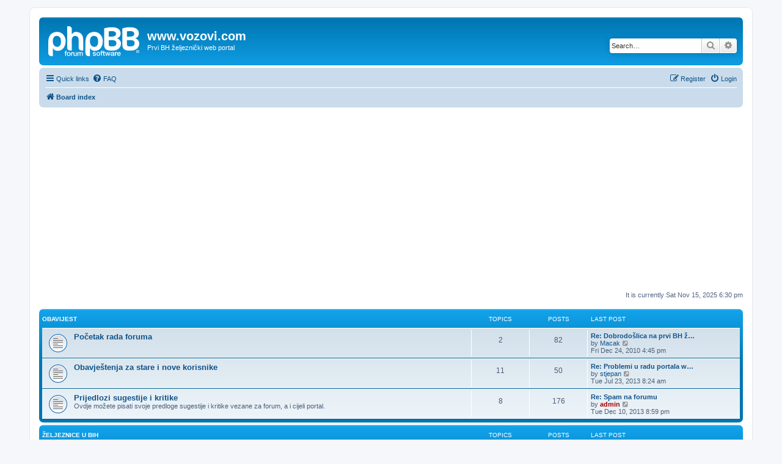

--- FILE ---
content_type: text/html; charset=UTF-8
request_url: http://forum.vozovi.com/index.php?sid=29d503cd51e5f9b8ac1dd5761a023729
body_size: 9359
content:
<!DOCTYPE html>
<html dir="ltr" lang="en-gb">
<head>
<meta charset="utf-8" />
<meta http-equiv="X-UA-Compatible" content="IE=edge">
<meta name="viewport" content="width=device-width, initial-scale=1" />

        <!-- App Indexing for Google Search -->
        <link href="android-app://com.quoord.tapatalkpro.activity/tapatalk/forum.vozovi.com/?ttfid=2353686&location=index&channel=google-indexing" rel="alternate" />
        <link href="ios-app://307880732/tapatalk/forum.vozovi.com/?ttfid=2353686&location=index&channel=google-indexing" rel="alternate" />
        
        <link href="./mobiquo/smartbanner/manifest.json" rel="manifest">
        
        <meta name="apple-itunes-app" content="app-id=307880732, affiliate-data=at=10lR7C, app-argument=tapatalk://forum.vozovi.com/?ttfid=2353686&location=index" />
        
<title>www.vozovi.com - Index page</title>


	<link rel="canonical" href="http://forum.vozovi.com/">

<!--
	phpBB style name: prosilver
	Based on style:   prosilver (this is the default phpBB3 style)
	Original author:  Tom Beddard ( http://www.subBlue.com/ )
	Modified by:
-->

<link href="./assets/css/font-awesome.min.css?assets_version=16" rel="stylesheet">
<link href="./styles/prosilver/theme/stylesheet.css?assets_version=16" rel="stylesheet">
<link href="./styles/prosilver/theme/en/stylesheet.css?assets_version=16" rel="stylesheet">




<!--[if lte IE 9]>
	<link href="./styles/prosilver/theme/tweaks.css?assets_version=16" rel="stylesheet">
<![endif]-->


<link href="./ext/phpbb/ads/styles/all/theme/phpbbads.css?assets_version=16" rel="stylesheet" media="screen">




</head>
<body id="phpbb" class="nojs notouch section-index ltr ">


<div id="wrap" class="wrap">
	<a id="top" class="top-anchor" accesskey="t"></a>
	<div id="page-header">
		<div class="headerbar" role="banner">
					<div class="inner">

			<div id="site-description" class="site-description">
		<a id="logo" class="logo" href="./index.php?sid=d66f686ee0b4b2295684cec2d3eb59e9" title="Board index">
					<span class="site_logo"></span>
				</a>
				<h1>www.vozovi.com</h1>
				<p>Prvi BH željeznički web portal</p>
				<p class="skiplink"><a href="#start_here">Skip to content</a></p>
			</div>

									<div id="search-box" class="search-box search-header" role="search">
				<form action="./search.php?sid=d66f686ee0b4b2295684cec2d3eb59e9" method="get" id="search">
				<fieldset>
					<input name="keywords" id="keywords" type="search" maxlength="128" title="Search for keywords" class="inputbox search tiny" size="20" value="" placeholder="Search…" />
					<button class="button button-search" type="submit" title="Search">
						<i class="icon fa-search fa-fw" aria-hidden="true"></i><span class="sr-only">Search</span>
					</button>
					<a href="./search.php?sid=d66f686ee0b4b2295684cec2d3eb59e9" class="button button-search-end" title="Advanced search">
						<i class="icon fa-cog fa-fw" aria-hidden="true"></i><span class="sr-only">Advanced search</span>
					</a>
					<input type="hidden" name="sid" value="d66f686ee0b4b2295684cec2d3eb59e9" />

				</fieldset>
				</form>
			</div>
						
			</div>
					</div>
				<div class="navbar" role="navigation">
	<div class="inner">

	<ul id="nav-main" class="nav-main linklist" role="menubar">

		<li id="quick-links" class="quick-links dropdown-container responsive-menu" data-skip-responsive="true">
			<a href="#" class="dropdown-trigger">
				<i class="icon fa-bars fa-fw" aria-hidden="true"></i><span>Quick links</span>
			</a>
			<div class="dropdown">
				<div class="pointer"><div class="pointer-inner"></div></div>
				<ul class="dropdown-contents" role="menu">
					
											<li class="separator"></li>
																									<li>
								<a href="./search.php?search_id=unanswered&amp;sid=d66f686ee0b4b2295684cec2d3eb59e9" role="menuitem">
									<i class="icon fa-file-o fa-fw icon-gray" aria-hidden="true"></i><span>Unanswered topics</span>
								</a>
							</li>
							<li>
								<a href="./search.php?search_id=active_topics&amp;sid=d66f686ee0b4b2295684cec2d3eb59e9" role="menuitem">
									<i class="icon fa-file-o fa-fw icon-blue" aria-hidden="true"></i><span>Active topics</span>
								</a>
							</li>
							<li class="separator"></li>
							<li>
								<a href="./search.php?sid=d66f686ee0b4b2295684cec2d3eb59e9" role="menuitem">
									<i class="icon fa-search fa-fw" aria-hidden="true"></i><span>Search</span>
								</a>
							</li>
					
										<li class="separator"></li>

									</ul>
			</div>
		</li>

				<li data-skip-responsive="true">
			<a href="/app.php/help/faq?sid=d66f686ee0b4b2295684cec2d3eb59e9" rel="help" title="Frequently Asked Questions" role="menuitem">
				<i class="icon fa-question-circle fa-fw" aria-hidden="true"></i><span>FAQ</span>
			</a>
		</li>
						
			<li class="rightside"  data-skip-responsive="true">
			<a href="./ucp.php?mode=login&amp;redirect=index.php&amp;sid=d66f686ee0b4b2295684cec2d3eb59e9" title="Login" accesskey="x" role="menuitem">
				<i class="icon fa-power-off fa-fw" aria-hidden="true"></i><span>Login</span>
			</a>
		</li>
					<li class="rightside" data-skip-responsive="true">
				<a href="./ucp.php?mode=register&amp;sid=d66f686ee0b4b2295684cec2d3eb59e9" role="menuitem">
					<i class="icon fa-pencil-square-o  fa-fw" aria-hidden="true"></i><span>Register</span>
				</a>
			</li>
						</ul>

	<ul id="nav-breadcrumbs" class="nav-breadcrumbs linklist navlinks" role="menubar">
				
		
		<li class="breadcrumbs" itemscope itemtype="https://schema.org/BreadcrumbList">

			
							<span class="crumb" itemtype="https://schema.org/ListItem" itemprop="itemListElement" itemscope><a itemprop="item" href="./index.php?sid=d66f686ee0b4b2295684cec2d3eb59e9" accesskey="h" data-navbar-reference="index"><i class="icon fa-home fa-fw"></i><span itemprop="name">Board index</span></a><meta itemprop="position" content="1" /></span>

			
					</li>

		
					<li class="rightside responsive-search">
				<a href="./search.php?sid=d66f686ee0b4b2295684cec2d3eb59e9" title="View the advanced search options" role="menuitem">
					<i class="icon fa-search fa-fw" aria-hidden="true"></i><span class="sr-only">Search</span>
				</a>
			</li>
			</ul>

	</div>
</div>
	</div>

		<div class="phpbb-ads-center" style="margin: 10px 0;" data-ad-id="1">
		<script async src="//pagead2.googlesyndication.com/pagead/js/adsbygoogle.js"></script>
<!-- oglas1 -->
<ins class="adsbygoogle"
     style="display:block"
     data-ad-client="ca-pub-5299111078624070"
     data-ad-slot="8905961389"
     data-ad-format="auto"
     data-full-width-responsive="true"></ins>
<script>
(adsbygoogle = window.adsbygoogle || []).push({});
</script>
	</div>

	<a id="start_here" class="anchor"></a>
	<div id="page-body" class="page-body" role="main">
		
			<script>
		var u_phpbb_ads_click = '\/app.php\/adsclick\/0\u003Fsid\u003Dd66f686ee0b4b2295684cec2d3eb59e9';
	</script>
	
<p class="right responsive-center time">It is currently Sat Nov 15, 2025 6:30 pm</p>



	
				<div class="forabg">
			<div class="inner">
			<ul class="topiclist">
				<li class="header">
										<dl class="row-item">
						<dt><div class="list-inner"><a href="./viewforum.php?f=20&amp;sid=d66f686ee0b4b2295684cec2d3eb59e9">Obavijest</a></div></dt>
						<dd class="topics">Topics</dd>
						<dd class="posts">Posts</dd>
						<dd class="lastpost"><span>Last post</span></dd>
					</dl>
									</li>
			</ul>
			<ul class="topiclist forums">
		
	
	
	
			
					<li class="row">
						<dl class="row-item forum_read">
				<dt title="No unread posts">
										<div class="list-inner">
																		<a href="./viewforum.php?f=21&amp;sid=d66f686ee0b4b2295684cec2d3eb59e9" class="forumtitle">Početak rada foruma</a>
																		
												<div class="responsive-show" style="display: none;">
															Topics: <strong>2</strong>
													</div>
											</div>
				</dt>
									<dd class="topics">2 <dfn>Topics</dfn></dd>
					<dd class="posts">82 <dfn>Posts</dfn></dd>
					<dd class="lastpost">
						<span>
																						<dfn>Last post</dfn>
																										<a href="./viewtopic.php?p=20626&amp;sid=d66f686ee0b4b2295684cec2d3eb59e9#p20626" title="Re: Dobrodošlica na prvi BH željeznički forum" class="lastsubject">Re: Dobrodošlica na prvi BH ž…</a> <br />
																	by <a href="./memberlist.php?mode=viewprofile&amp;u=593&amp;sid=d66f686ee0b4b2295684cec2d3eb59e9" class="username">Macak</a>																	<a href="./viewtopic.php?p=20626&amp;sid=d66f686ee0b4b2295684cec2d3eb59e9#p20626" title="View the latest post">
										<i class="icon fa-external-link-square fa-fw icon-lightgray icon-md" aria-hidden="true"></i><span class="sr-only">View the latest post</span>
									</a>
																<br /><time datetime="2010-12-24T14:45:30+00:00">Fri Dec 24, 2010 4:45 pm</time>
													</span>
					</dd>
							</dl>
					</li>
			
	
	
			
					<li class="row">
						<dl class="row-item forum_read">
				<dt title="No unread posts">
										<div class="list-inner">
																		<a href="./viewforum.php?f=37&amp;sid=d66f686ee0b4b2295684cec2d3eb59e9" class="forumtitle">Obavještenja za stare i nove korisnike</a>
																		
												<div class="responsive-show" style="display: none;">
															Topics: <strong>11</strong>
													</div>
											</div>
				</dt>
									<dd class="topics">11 <dfn>Topics</dfn></dd>
					<dd class="posts">50 <dfn>Posts</dfn></dd>
					<dd class="lastpost">
						<span>
																						<dfn>Last post</dfn>
																										<a href="./viewtopic.php?p=37359&amp;sid=d66f686ee0b4b2295684cec2d3eb59e9#p37359" title="Re: Problemi u radu portala www,vozovi.com" class="lastsubject">Re: Problemi u radu portala w…</a> <br />
																	by <a href="./memberlist.php?mode=viewprofile&amp;u=70&amp;sid=d66f686ee0b4b2295684cec2d3eb59e9" class="username">stjepan</a>																	<a href="./viewtopic.php?p=37359&amp;sid=d66f686ee0b4b2295684cec2d3eb59e9#p37359" title="View the latest post">
										<i class="icon fa-external-link-square fa-fw icon-lightgray icon-md" aria-hidden="true"></i><span class="sr-only">View the latest post</span>
									</a>
																<br /><time datetime="2013-07-23T06:24:19+00:00">Tue Jul 23, 2013 8:24 am</time>
													</span>
					</dd>
							</dl>
					</li>
			
	
	
			
					<li class="row">
						<dl class="row-item forum_read">
				<dt title="No unread posts">
										<div class="list-inner">
																		<a href="./viewforum.php?f=38&amp;sid=d66f686ee0b4b2295684cec2d3eb59e9" class="forumtitle">Prijedlozi sugestije i kritike</a>
						<br />Ovdje možete pisati svoje predloge sugestije i kritike vezane za forum, a i cijeli portal.												
												<div class="responsive-show" style="display: none;">
															Topics: <strong>8</strong>
													</div>
											</div>
				</dt>
									<dd class="topics">8 <dfn>Topics</dfn></dd>
					<dd class="posts">176 <dfn>Posts</dfn></dd>
					<dd class="lastpost">
						<span>
																						<dfn>Last post</dfn>
																										<a href="./viewtopic.php?p=37753&amp;sid=d66f686ee0b4b2295684cec2d3eb59e9#p37753" title="Re: Spam na forumu" class="lastsubject">Re: Spam na forumu</a> <br />
																	by <a href="./memberlist.php?mode=viewprofile&amp;u=2&amp;sid=d66f686ee0b4b2295684cec2d3eb59e9" style="color: #AA0000;" class="username-coloured">admin</a>																	<a href="./viewtopic.php?p=37753&amp;sid=d66f686ee0b4b2295684cec2d3eb59e9#p37753" title="View the latest post">
										<i class="icon fa-external-link-square fa-fw icon-lightgray icon-md" aria-hidden="true"></i><span class="sr-only">View the latest post</span>
									</a>
																<br /><time datetime="2013-12-10T18:59:38+00:00">Tue Dec 10, 2013 8:59 pm</time>
													</span>
					</dd>
							</dl>
					</li>
			
	
				</ul>

			</div>
		</div>
	
				<div class="forabg">
			<div class="inner">
			<ul class="topiclist">
				<li class="header">
										<dl class="row-item">
						<dt><div class="list-inner"><a href="./viewforum.php?f=5&amp;sid=d66f686ee0b4b2295684cec2d3eb59e9">Željeznice u BiH</a></div></dt>
						<dd class="topics">Topics</dd>
						<dd class="posts">Posts</dd>
						<dd class="lastpost"><span>Last post</span></dd>
					</dl>
									</li>
			</ul>
			<ul class="topiclist forums">
		
	
	
	
			
					<li class="row">
						<dl class="row-item forum_read">
				<dt title="No unread posts">
										<div class="list-inner">
																		<a href="./viewforum.php?f=6&amp;sid=d66f686ee0b4b2295684cec2d3eb59e9" class="forumtitle">Lokomotive</a>
																			<br /><strong>Moderator:</strong> <a href="./memberlist.php?mode=viewprofile&amp;u=56&amp;sid=d66f686ee0b4b2295684cec2d3eb59e9" style="color: #006600;" class="username-coloured">ela</a>
												
												<div class="responsive-show" style="display: none;">
															Topics: <strong>34</strong>
													</div>
											</div>
				</dt>
									<dd class="topics">34 <dfn>Topics</dfn></dd>
					<dd class="posts">2641 <dfn>Posts</dfn></dd>
					<dd class="lastpost">
						<span>
																						<dfn>Last post</dfn>
																	by <a href="./memberlist.php?mode=viewprofile&amp;u=2&amp;sid=d66f686ee0b4b2295684cec2d3eb59e9" style="color: #AA0000;" class="username-coloured">admin</a>																	<a href="./viewtopic.php?p=39411&amp;sid=d66f686ee0b4b2295684cec2d3eb59e9#p39411" title="View the latest post">
										<i class="icon fa-external-link-square fa-fw icon-lightgray icon-md" aria-hidden="true"></i><span class="sr-only">View the latest post</span>
									</a>
																<br /><time datetime="2019-11-21T17:46:22+00:00">Thu Nov 21, 2019 7:46 pm</time>
													</span>
					</dd>
							</dl>
					</li>
			
	
	
			
					<li class="row">
						<dl class="row-item forum_read">
				<dt title="No unread posts">
										<div class="list-inner">
																		<a href="./viewforum.php?f=7&amp;sid=d66f686ee0b4b2295684cec2d3eb59e9" class="forumtitle">Elektro-motorni vozovi</a>
																			<br /><strong>Moderator:</strong> <a href="./memberlist.php?mode=viewprofile&amp;u=60&amp;sid=d66f686ee0b4b2295684cec2d3eb59e9" class="username">Bo Bo</a>
												
												<div class="responsive-show" style="display: none;">
															Topics: <strong>6</strong>
													</div>
											</div>
				</dt>
									<dd class="topics">6 <dfn>Topics</dfn></dd>
					<dd class="posts">1249 <dfn>Posts</dfn></dd>
					<dd class="lastpost">
						<span>
																						<dfn>Last post</dfn>
																										<a href="./viewtopic.php?p=39156&amp;sid=d66f686ee0b4b2295684cec2d3eb59e9#p39156" title="Re: EMV 411/415 - Mađar" class="lastsubject">Re: EMV 411/415 - Mađar</a> <br />
																	by <a href="./memberlist.php?mode=viewprofile&amp;u=11659&amp;sid=d66f686ee0b4b2295684cec2d3eb59e9" class="username">gomulka014</a>																	<a href="./viewtopic.php?p=39156&amp;sid=d66f686ee0b4b2295684cec2d3eb59e9#p39156" title="View the latest post">
										<i class="icon fa-external-link-square fa-fw icon-lightgray icon-md" aria-hidden="true"></i><span class="sr-only">View the latest post</span>
									</a>
																<br /><time datetime="2016-07-19T20:30:26+00:00">Tue Jul 19, 2016 10:30 pm</time>
													</span>
					</dd>
							</dl>
					</li>
			
	
	
			
					<li class="row">
						<dl class="row-item forum_read">
				<dt title="No unread posts">
										<div class="list-inner">
																		<a href="./viewforum.php?f=40&amp;sid=d66f686ee0b4b2295684cec2d3eb59e9" class="forumtitle">Dizel-motorni vozovi</a>
																		
												<div class="responsive-show" style="display: none;">
															Topics: <strong>3</strong>
													</div>
											</div>
				</dt>
									<dd class="topics">3 <dfn>Topics</dfn></dd>
					<dd class="posts">109 <dfn>Posts</dfn></dd>
					<dd class="lastpost">
						<span>
																						<dfn>Last post</dfn>
																										<a href="./viewtopic.php?p=39090&amp;sid=d66f686ee0b4b2295684cec2d3eb59e9#p39090" title="Re: Salon 05" class="lastsubject">Re: Salon 05</a> <br />
																	by <a href="./memberlist.php?mode=viewprofile&amp;u=217&amp;sid=d66f686ee0b4b2295684cec2d3eb59e9" class="username">kolska</a>																	<a href="./viewtopic.php?p=39090&amp;sid=d66f686ee0b4b2295684cec2d3eb59e9#p39090" title="View the latest post">
										<i class="icon fa-external-link-square fa-fw icon-lightgray icon-md" aria-hidden="true"></i><span class="sr-only">View the latest post</span>
									</a>
																<br /><time datetime="2016-03-28T05:28:26+00:00">Mon Mar 28, 2016 7:28 am</time>
													</span>
					</dd>
							</dl>
					</li>
			
	
	
			
					<li class="row">
						<dl class="row-item forum_read">
				<dt title="No unread posts">
										<div class="list-inner">
																		<a href="./viewforum.php?f=8&amp;sid=d66f686ee0b4b2295684cec2d3eb59e9" class="forumtitle">Vagoni</a>
																			<br /><strong>Moderator:</strong> <a href="./memberlist.php?mode=viewprofile&amp;u=2188&amp;sid=d66f686ee0b4b2295684cec2d3eb59e9" class="username">lopina</a>
												
												<div class="responsive-show" style="display: none;">
															Topics: <strong>27</strong>
													</div>
											</div>
				</dt>
									<dd class="topics">27 <dfn>Topics</dfn></dd>
					<dd class="posts">1023 <dfn>Posts</dfn></dd>
					<dd class="lastpost">
						<span>
																						<dfn>Last post</dfn>
																										<a href="./viewtopic.php?p=39231&amp;sid=d66f686ee0b4b2295684cec2d3eb59e9#p39231" title="zouš prilog 4" class="lastsubject">zouš prilog 4</a> <br />
																	by <a href="./memberlist.php?mode=viewprofile&amp;u=9895&amp;sid=d66f686ee0b4b2295684cec2d3eb59e9" class="username">ze.de</a>																	<a href="./viewtopic.php?p=39231&amp;sid=d66f686ee0b4b2295684cec2d3eb59e9#p39231" title="View the latest post">
										<i class="icon fa-external-link-square fa-fw icon-lightgray icon-md" aria-hidden="true"></i><span class="sr-only">View the latest post</span>
									</a>
																<br /><time datetime="2017-02-24T08:22:09+00:00">Fri Feb 24, 2017 10:22 am</time>
													</span>
					</dd>
							</dl>
					</li>
			
	
	
			
					<li class="row">
						<dl class="row-item forum_read_subforum">
				<dt title="No unread posts">
										<div class="list-inner">
																		<a href="./viewforum.php?f=9&amp;sid=d66f686ee0b4b2295684cec2d3eb59e9" class="forumtitle">Talgo vozovi</a>
																			<br /><strong>Moderator:</strong> <a href="./memberlist.php?mode=viewprofile&amp;u=60&amp;sid=d66f686ee0b4b2295684cec2d3eb59e9" class="username">Bo Bo</a>
												
												<div class="responsive-show" style="display: none;">
															Topics: <strong>15</strong>
													</div>
											</div>
				</dt>
									<dd class="topics">15 <dfn>Topics</dfn></dd>
					<dd class="posts">1622 <dfn>Posts</dfn></dd>
					<dd class="lastpost">
						<span>
																						<dfn>Last post</dfn>
																	by <a href="./memberlist.php?mode=viewprofile&amp;u=60&amp;sid=d66f686ee0b4b2295684cec2d3eb59e9" class="username">Bo Bo</a>																	<a href="./viewtopic.php?p=39177&amp;sid=d66f686ee0b4b2295684cec2d3eb59e9#p39177" title="View the latest post">
										<i class="icon fa-external-link-square fa-fw icon-lightgray icon-md" aria-hidden="true"></i><span class="sr-only">View the latest post</span>
									</a>
																<br /><time datetime="2016-08-27T20:31:11+00:00">Sat Aug 27, 2016 10:31 pm</time>
													</span>
					</dd>
							</dl>
					</li>
			
	
	
			
					<li class="row">
						<dl class="row-item forum_read">
				<dt title="No unread posts">
										<div class="list-inner">
																		<a href="./viewforum.php?f=10&amp;sid=d66f686ee0b4b2295684cec2d3eb59e9" class="forumtitle">Putopisi</a>
																		
												<div class="responsive-show" style="display: none;">
															Topics: <strong>100</strong>
													</div>
											</div>
				</dt>
									<dd class="topics">100 <dfn>Topics</dfn></dd>
					<dd class="posts">2427 <dfn>Posts</dfn></dd>
					<dd class="lastpost">
						<span>
																						<dfn>Last post</dfn>
																										<a href="./viewtopic.php?p=37730&amp;sid=d66f686ee0b4b2295684cec2d3eb59e9#p37730" title="Re: The statični motivi ..." class="lastsubject">Re: The statični motivi ...</a> <br />
																	by <a href="./memberlist.php?mode=viewprofile&amp;u=7294&amp;sid=d66f686ee0b4b2295684cec2d3eb59e9" class="username">hrnjic</a>																	<a href="./viewtopic.php?p=37730&amp;sid=d66f686ee0b4b2295684cec2d3eb59e9#p37730" title="View the latest post">
										<i class="icon fa-external-link-square fa-fw icon-lightgray icon-md" aria-hidden="true"></i><span class="sr-only">View the latest post</span>
									</a>
																<br /><time datetime="2013-12-03T19:21:24+00:00">Tue Dec 03, 2013 9:21 pm</time>
													</span>
					</dd>
							</dl>
					</li>
			
	
	
			
					<li class="row">
						<dl class="row-item forum_read">
				<dt title="No unread posts">
										<div class="list-inner">
																		<a href="./viewforum.php?f=11&amp;sid=d66f686ee0b4b2295684cec2d3eb59e9" class="forumtitle">Infrastruktura</a>
																			<br /><strong>Moderator:</strong> <a href="./memberlist.php?mode=viewprofile&amp;u=66&amp;sid=d66f686ee0b4b2295684cec2d3eb59e9" style="color: #006600;" class="username-coloured">Ćiro_bos</a>
												
												<div class="responsive-show" style="display: none;">
															Topics: <strong>42</strong>
													</div>
											</div>
				</dt>
									<dd class="topics">42 <dfn>Topics</dfn></dd>
					<dd class="posts">2943 <dfn>Posts</dfn></dd>
					<dd class="lastpost">
						<span>
																						<dfn>Last post</dfn>
																										<a href="./viewtopic.php?p=39250&amp;sid=d66f686ee0b4b2295684cec2d3eb59e9#p39250" title="Re: Remont pruge u BiH" class="lastsubject">Re: Remont pruge u BiH</a> <br />
																	by <a href="./memberlist.php?mode=viewprofile&amp;u=8708&amp;sid=d66f686ee0b4b2295684cec2d3eb59e9" class="username">tramvaj narcis</a>																	<a href="./viewtopic.php?p=39250&amp;sid=d66f686ee0b4b2295684cec2d3eb59e9#p39250" title="View the latest post">
										<i class="icon fa-external-link-square fa-fw icon-lightgray icon-md" aria-hidden="true"></i><span class="sr-only">View the latest post</span>
									</a>
																<br /><time datetime="2017-05-18T21:42:23+00:00">Thu May 18, 2017 11:42 pm</time>
													</span>
					</dd>
							</dl>
					</li>
			
	
	
			
					<li class="row">
						<dl class="row-item forum_read">
				<dt title="No unread posts">
										<div class="list-inner">
																		<a href="./viewforum.php?f=13&amp;sid=d66f686ee0b4b2295684cec2d3eb59e9" class="forumtitle">Modelarstvo</a>
																		
												<div class="responsive-show" style="display: none;">
															Topics: <strong>44</strong>
													</div>
											</div>
				</dt>
									<dd class="topics">44 <dfn>Topics</dfn></dd>
					<dd class="posts">325 <dfn>Posts</dfn></dd>
					<dd class="lastpost">
						<span>
																						<dfn>Last post</dfn>
																										<a href="./viewtopic.php?p=39392&amp;sid=d66f686ee0b4b2295684cec2d3eb59e9#p39392" title="Modeli lokomotiv slike in drugo luka villa opicina" class="lastsubject">Modeli lokomotiv slike in dru…</a> <br />
																	by <a href="./memberlist.php?mode=viewprofile&amp;u=18246&amp;sid=d66f686ee0b4b2295684cec2d3eb59e9" class="username">Frankcok</a>																	<a href="./viewtopic.php?p=39392&amp;sid=d66f686ee0b4b2295684cec2d3eb59e9#p39392" title="View the latest post">
										<i class="icon fa-external-link-square fa-fw icon-lightgray icon-md" aria-hidden="true"></i><span class="sr-only">View the latest post</span>
									</a>
																<br /><time datetime="2019-04-06T18:32:39+00:00">Sat Apr 06, 2019 8:32 pm</time>
													</span>
					</dd>
							</dl>
					</li>
			
	
	
			
					<li class="row">
						<dl class="row-item forum_read">
				<dt title="No unread posts">
										<div class="list-inner">
																		<a href="./viewforum.php?f=22&amp;sid=d66f686ee0b4b2295684cec2d3eb59e9" class="forumtitle">Uskotračna željeznica</a>
																			<br /><strong>Moderator:</strong> <a href="./memberlist.php?mode=viewprofile&amp;u=7337&amp;sid=d66f686ee0b4b2295684cec2d3eb59e9" class="username">Hamzza</a>
												
												<div class="responsive-show" style="display: none;">
															Topics: <strong>47</strong>
													</div>
											</div>
				</dt>
									<dd class="topics">47 <dfn>Topics</dfn></dd>
					<dd class="posts">1012 <dfn>Posts</dfn></dd>
					<dd class="lastpost">
						<span>
																						<dfn>Last post</dfn>
																										<a href="./viewtopic.php?p=39244&amp;sid=d66f686ee0b4b2295684cec2d3eb59e9#p39244" title="Re: Željeznički turizam u Banovićima" class="lastsubject">Re: Željeznički turizam u Ban…</a> <br />
																	by <a href="./memberlist.php?mode=viewprofile&amp;u=217&amp;sid=d66f686ee0b4b2295684cec2d3eb59e9" class="username">kolska</a>																	<a href="./viewtopic.php?p=39244&amp;sid=d66f686ee0b4b2295684cec2d3eb59e9#p39244" title="View the latest post">
										<i class="icon fa-external-link-square fa-fw icon-lightgray icon-md" aria-hidden="true"></i><span class="sr-only">View the latest post</span>
									</a>
																<br /><time datetime="2017-04-19T14:37:17+00:00">Wed Apr 19, 2017 4:37 pm</time>
													</span>
					</dd>
							</dl>
					</li>
			
	
	
			
					<li class="row">
						<dl class="row-item forum_read">
				<dt title="No unread posts">
										<div class="list-inner">
																		<a href="./viewforum.php?f=12&amp;sid=d66f686ee0b4b2295684cec2d3eb59e9" class="forumtitle">Zupčasta željeznica</a>
																		
												<div class="responsive-show" style="display: none;">
															Topics: <strong>2</strong>
													</div>
											</div>
				</dt>
									<dd class="topics">2 <dfn>Topics</dfn></dd>
					<dd class="posts">108 <dfn>Posts</dfn></dd>
					<dd class="lastpost">
						<span>
																						<dfn>Last post</dfn>
																										<a href="./viewtopic.php?p=38568&amp;sid=d66f686ee0b4b2295684cec2d3eb59e9#p38568" title="Re: spasimo zupčanicu u Travniku" class="lastsubject">Re: spasimo zupčanicu u Travn…</a> <br />
																	by <a href="./memberlist.php?mode=viewprofile&amp;u=217&amp;sid=d66f686ee0b4b2295684cec2d3eb59e9" class="username">kolska</a>																	<a href="./viewtopic.php?p=38568&amp;sid=d66f686ee0b4b2295684cec2d3eb59e9#p38568" title="View the latest post">
										<i class="icon fa-external-link-square fa-fw icon-lightgray icon-md" aria-hidden="true"></i><span class="sr-only">View the latest post</span>
									</a>
																<br /><time datetime="2015-01-15T09:57:04+00:00">Thu Jan 15, 2015 11:57 am</time>
													</span>
					</dd>
							</dl>
					</li>
			
	
	
			
					<li class="row">
						<dl class="row-item forum_read">
				<dt title="No unread posts">
										<div class="list-inner">
																		<a href="./viewforum.php?f=32&amp;sid=d66f686ee0b4b2295684cec2d3eb59e9" class="forumtitle">Iz istorije željeznice</a>
																		
												<div class="responsive-show" style="display: none;">
															Topics: <strong>11</strong>
													</div>
											</div>
				</dt>
									<dd class="topics">11 <dfn>Topics</dfn></dd>
					<dd class="posts">294 <dfn>Posts</dfn></dd>
					<dd class="lastpost">
						<span>
																						<dfn>Last post</dfn>
																										<a href="./viewtopic.php?p=37952&amp;sid=d66f686ee0b4b2295684cec2d3eb59e9#p37952" title="Re: Bosna ekspres" class="lastsubject">Re: Bosna ekspres</a> <br />
																	by <a href="./memberlist.php?mode=viewprofile&amp;u=7569&amp;sid=d66f686ee0b4b2295684cec2d3eb59e9" class="username">nik</a>																	<a href="./viewtopic.php?p=37952&amp;sid=d66f686ee0b4b2295684cec2d3eb59e9#p37952" title="View the latest post">
										<i class="icon fa-external-link-square fa-fw icon-lightgray icon-md" aria-hidden="true"></i><span class="sr-only">View the latest post</span>
									</a>
																<br /><time datetime="2014-03-01T00:46:03+00:00">Sat Mar 01, 2014 2:46 am</time>
													</span>
					</dd>
							</dl>
					</li>
			
	
	
			
					<li class="row">
						<dl class="row-item forum_read">
				<dt title="No unread posts">
										<div class="list-inner">
																		<a href="./viewforum.php?f=23&amp;sid=d66f686ee0b4b2295684cec2d3eb59e9" class="forumtitle">Fotografije i video</a>
						<br />Zanimljive fotografije i video klipovi vezani za željeznicu													<br /><strong>Moderator:</strong> <a href="./memberlist.php?mode=viewprofile&amp;u=64&amp;sid=d66f686ee0b4b2295684cec2d3eb59e9" style="color: #006600;" class="username-coloured">68847</a>
												
												<div class="responsive-show" style="display: none;">
															Topics: <strong>46</strong>
													</div>
											</div>
				</dt>
									<dd class="topics">46 <dfn>Topics</dfn></dd>
					<dd class="posts">2524 <dfn>Posts</dfn></dd>
					<dd class="lastpost">
						<span>
																						<dfn>Last post</dfn>
																	by <a href="./memberlist.php?mode=viewprofile&amp;u=8512&amp;sid=d66f686ee0b4b2295684cec2d3eb59e9" class="username">Allex</a>																	<a href="./viewtopic.php?p=112151&amp;sid=d66f686ee0b4b2295684cec2d3eb59e9#p112151" title="View the latest post">
										<i class="icon fa-external-link-square fa-fw icon-lightgray icon-md" aria-hidden="true"></i><span class="sr-only">View the latest post</span>
									</a>
																<br /><time datetime="2025-09-10T00:05:25+00:00">Wed Sep 10, 2025 2:05 am</time>
													</span>
					</dd>
							</dl>
					</li>
			
	
	
			
					<li class="row">
						<dl class="row-item forum_read">
				<dt title="No unread posts">
										<div class="list-inner">
																		<a href="./viewforum.php?f=54&amp;sid=d66f686ee0b4b2295684cec2d3eb59e9" class="forumtitle">Željeznički simulatori</a>
																		
												<div class="responsive-show" style="display: none;">
															Topics: <strong>4</strong>
													</div>
											</div>
				</dt>
									<dd class="topics">4 <dfn>Topics</dfn></dd>
					<dd class="posts">52 <dfn>Posts</dfn></dd>
					<dd class="lastpost">
						<span>
																						<dfn>Last post</dfn>
																										<a href="./viewtopic.php?p=39404&amp;sid=d66f686ee0b4b2295684cec2d3eb59e9#p39404" title="Re: 'thomcro' reskins" class="lastsubject">Re: 'thomcro' reskins</a> <br />
																	by <a href="./memberlist.php?mode=viewprofile&amp;u=208&amp;sid=d66f686ee0b4b2295684cec2d3eb59e9" class="username">tomo</a>																	<a href="./viewtopic.php?p=39404&amp;sid=d66f686ee0b4b2295684cec2d3eb59e9#p39404" title="View the latest post">
										<i class="icon fa-external-link-square fa-fw icon-lightgray icon-md" aria-hidden="true"></i><span class="sr-only">View the latest post</span>
									</a>
																<br /><time datetime="2019-08-09T07:27:43+00:00">Fri Aug 09, 2019 9:27 am</time>
													</span>
					</dd>
							</dl>
					</li>
			
	
	
			
					<li class="row">
						<dl class="row-item forum_read">
				<dt title="No unread posts">
										<div class="list-inner">
																		<a href="./viewforum.php?f=24&amp;sid=d66f686ee0b4b2295684cec2d3eb59e9" class="forumtitle">Škole/fakulteti željezničkog smjera</a>
						<br />Forum namjenjen za sve one koji izučavaju željeznicu na bilo koji način ili se sjećaju dana kada su to radili												
												<div class="responsive-show" style="display: none;">
															Topics: <strong>9</strong>
													</div>
											</div>
				</dt>
									<dd class="topics">9 <dfn>Topics</dfn></dd>
					<dd class="posts">65 <dfn>Posts</dfn></dd>
					<dd class="lastpost">
						<span>
																						<dfn>Last post</dfn>
																										<a href="./viewtopic.php?p=35424&amp;sid=d66f686ee0b4b2295684cec2d3eb59e9#p35424" title="Generacija 1986  VŽŠ Beograd" class="lastsubject">Generacija 1986  VŽŠ Beograd</a> <br />
																	by <a href="./memberlist.php?mode=viewprofile&amp;u=11411&amp;sid=d66f686ee0b4b2295684cec2d3eb59e9" class="username">Vasko</a>																	<a href="./viewtopic.php?p=35424&amp;sid=d66f686ee0b4b2295684cec2d3eb59e9#p35424" title="View the latest post">
										<i class="icon fa-external-link-square fa-fw icon-lightgray icon-md" aria-hidden="true"></i><span class="sr-only">View the latest post</span>
									</a>
																<br /><time datetime="2012-10-31T19:43:53+00:00">Wed Oct 31, 2012 9:43 pm</time>
													</span>
					</dd>
							</dl>
					</li>
			
	
	
			
					<li class="row">
						<dl class="row-item forum_read">
				<dt title="No unread posts">
										<div class="list-inner">
																		<a href="./viewforum.php?f=48&amp;sid=d66f686ee0b4b2295684cec2d3eb59e9" class="forumtitle">Daleko od šina</a>
						<br />Mjesto predviđeno za rasprave o svemu onome što nema nikakve veze sa željeznicom a ipak zanima jednog ljubitelja željeznice												
												<div class="responsive-show" style="display: none;">
															Topics: <strong>12</strong>
													</div>
											</div>
				</dt>
									<dd class="topics">12 <dfn>Topics</dfn></dd>
					<dd class="posts">1029 <dfn>Posts</dfn></dd>
					<dd class="lastpost">
						<span>
																						<dfn>Last post</dfn>
																										<a href="./viewtopic.php?p=37634&amp;sid=d66f686ee0b4b2295684cec2d3eb59e9#p37634" title="Re: ČESTITKE" class="lastsubject">Re: ČESTITKE</a> <br />
																	by <a href="./memberlist.php?mode=viewprofile&amp;u=64&amp;sid=d66f686ee0b4b2295684cec2d3eb59e9" style="color: #006600;" class="username-coloured">68847</a>																	<a href="./viewtopic.php?p=37634&amp;sid=d66f686ee0b4b2295684cec2d3eb59e9#p37634" title="View the latest post">
										<i class="icon fa-external-link-square fa-fw icon-lightgray icon-md" aria-hidden="true"></i><span class="sr-only">View the latest post</span>
									</a>
																<br /><time datetime="2013-10-15T13:19:27+00:00">Tue Oct 15, 2013 3:19 pm</time>
													</span>
					</dd>
							</dl>
					</li>
			
	
	
			
					<li class="row">
						<dl class="row-item forum_read">
				<dt title="No unread posts">
										<div class="list-inner">
																		<a href="./viewforum.php?f=14&amp;sid=d66f686ee0b4b2295684cec2d3eb59e9" class="forumtitle">Razno</a>
																		
												<div class="responsive-show" style="display: none;">
															Topics: <strong>85</strong>
													</div>
											</div>
				</dt>
									<dd class="topics">85 <dfn>Topics</dfn></dd>
					<dd class="posts">3313 <dfn>Posts</dfn></dd>
					<dd class="lastpost">
						<span>
																						<dfn>Last post</dfn>
																	by <a href="./memberlist.php?mode=viewprofile&amp;u=9895&amp;sid=d66f686ee0b4b2295684cec2d3eb59e9" class="username">ze.de</a>																	<a href="./viewtopic.php?p=38960&amp;sid=d66f686ee0b4b2295684cec2d3eb59e9#p38960" title="View the latest post">
										<i class="icon fa-external-link-square fa-fw icon-lightgray icon-md" aria-hidden="true"></i><span class="sr-only">View the latest post</span>
									</a>
																<br /><time datetime="2015-10-09T07:43:05+00:00">Fri Oct 09, 2015 9:43 am</time>
													</span>
					</dd>
							</dl>
					</li>
			
	
	
			
					<li class="row">
						<dl class="row-item forum_read">
				<dt title="No unread posts">
										<div class="list-inner">
																		<a href="./viewforum.php?f=49&amp;sid=d66f686ee0b4b2295684cec2d3eb59e9" class="forumtitle">For Foreign Language users</a>
						<br />You can post your messages here / Sie können hier ihre Beiträge abgeben / 	Pour les utilisateurs d'autres langues / Para los usuarios de otros idiomas / Здесь можете оставить свои комментарии /لمستخدمي اللغات الأخرى / 對於用戶的其他語言												
												<div class="responsive-show" style="display: none;">
															Topics: <strong>3</strong>
													</div>
											</div>
				</dt>
									<dd class="topics">3 <dfn>Topics</dfn></dd>
					<dd class="posts">14 <dfn>Posts</dfn></dd>
					<dd class="lastpost">
						<span>
																						<dfn>Last post</dfn>
																										<a href="./viewtopic.php?p=27820&amp;sid=d66f686ee0b4b2295684cec2d3eb59e9#p27820" title="Re: Speeds on Bosnian Rail Network?" class="lastsubject">Re: Speeds on Bosnian Rail Ne…</a> <br />
																	by <a href="./memberlist.php?mode=viewprofile&amp;u=1633&amp;sid=d66f686ee0b4b2295684cec2d3eb59e9" class="username">441-905</a>																	<a href="./viewtopic.php?p=27820&amp;sid=d66f686ee0b4b2295684cec2d3eb59e9#p27820" title="View the latest post">
										<i class="icon fa-external-link-square fa-fw icon-lightgray icon-md" aria-hidden="true"></i><span class="sr-only">View the latest post</span>
									</a>
																<br /><time datetime="2011-10-18T16:06:39+00:00">Tue Oct 18, 2011 6:06 pm</time>
													</span>
					</dd>
							</dl>
					</li>
			
	
				</ul>

			</div>
		</div>
	
				<div class="forabg">
			<div class="inner">
			<ul class="topiclist">
				<li class="header">
										<dl class="row-item">
						<dt><div class="list-inner"><a href="./viewforum.php?f=25&amp;sid=d66f686ee0b4b2295684cec2d3eb59e9">Željeznice izvan BiH</a></div></dt>
						<dd class="topics">Topics</dd>
						<dd class="posts">Posts</dd>
						<dd class="lastpost"><span>Last post</span></dd>
					</dl>
									</li>
			</ul>
			<ul class="topiclist forums">
		
	
	
	
			
					<li class="row">
						<dl class="row-item forum_read">
				<dt title="No unread posts">
										<div class="list-inner">
																		<a href="./viewforum.php?f=31&amp;sid=d66f686ee0b4b2295684cec2d3eb59e9" class="forumtitle">Obavjest</a>
																		
												<div class="responsive-show" style="display: none;">
															Topics: <strong>3</strong>
													</div>
											</div>
				</dt>
									<dd class="topics">3 <dfn>Topics</dfn></dd>
					<dd class="posts">15 <dfn>Posts</dfn></dd>
					<dd class="lastpost">
						<span>
																						<dfn>Last post</dfn>
																										<a href="./viewtopic.php?p=22363&amp;sid=d66f686ee0b4b2295684cec2d3eb59e9#p22363" title="Re: 15-minutni prosvjed na HŽ-u 15.03" class="lastsubject">Re: 15-minutni prosvjed na HŽ…</a> <br />
																	by <a href="./memberlist.php?mode=viewprofile&amp;u=113&amp;sid=d66f686ee0b4b2295684cec2d3eb59e9" style="color: #006600;" class="username-coloured">ZlayoZg</a>																	<a href="./viewtopic.php?p=22363&amp;sid=d66f686ee0b4b2295684cec2d3eb59e9#p22363" title="View the latest post">
										<i class="icon fa-external-link-square fa-fw icon-lightgray icon-md" aria-hidden="true"></i><span class="sr-only">View the latest post</span>
									</a>
																<br /><time datetime="2011-03-14T18:53:49+00:00">Mon Mar 14, 2011 8:53 pm</time>
													</span>
					</dd>
							</dl>
					</li>
			
	
	
			
					<li class="row">
						<dl class="row-item forum_read">
				<dt title="No unread posts">
										<div class="list-inner">
																		<a href="./viewforum.php?f=26&amp;sid=d66f686ee0b4b2295684cec2d3eb59e9" class="forumtitle">Lokomotive</a>
																			<br /><strong>Moderator:</strong> <a href="./memberlist.php?mode=viewprofile&amp;u=84&amp;sid=d66f686ee0b4b2295684cec2d3eb59e9" style="color: #006600;" class="username-coloured">damir661</a>
												
												<div class="responsive-show" style="display: none;">
															Topics: <strong>28</strong>
													</div>
											</div>
				</dt>
									<dd class="topics">28 <dfn>Topics</dfn></dd>
					<dd class="posts">991 <dfn>Posts</dfn></dd>
					<dd class="lastpost">
						<span>
																						<dfn>Last post</dfn>
																										<a href="./viewtopic.php?p=39406&amp;sid=d66f686ee0b4b2295684cec2d3eb59e9#p39406" title="Re: HŽ 1061 (Žutke)" class="lastsubject">Re: HŽ 1061 (Žutke)</a> <br />
																	by <a href="./memberlist.php?mode=viewprofile&amp;u=208&amp;sid=d66f686ee0b4b2295684cec2d3eb59e9" class="username">tomo</a>																	<a href="./viewtopic.php?p=39406&amp;sid=d66f686ee0b4b2295684cec2d3eb59e9#p39406" title="View the latest post">
										<i class="icon fa-external-link-square fa-fw icon-lightgray icon-md" aria-hidden="true"></i><span class="sr-only">View the latest post</span>
									</a>
																<br /><time datetime="2019-08-09T09:02:46+00:00">Fri Aug 09, 2019 11:02 am</time>
													</span>
					</dd>
							</dl>
					</li>
			
	
	
			
					<li class="row">
						<dl class="row-item forum_read">
				<dt title="No unread posts">
										<div class="list-inner">
																		<a href="./viewforum.php?f=27&amp;sid=d66f686ee0b4b2295684cec2d3eb59e9" class="forumtitle">Elektro-motorni vozovi</a>
																		
												<div class="responsive-show" style="display: none;">
															Topics: <strong>12</strong>
													</div>
											</div>
				</dt>
									<dd class="topics">12 <dfn>Topics</dfn></dd>
					<dd class="posts">180 <dfn>Posts</dfn></dd>
					<dd class="lastpost">
						<span>
																						<dfn>Last post</dfn>
																										<a href="./viewtopic.php?p=38006&amp;sid=d66f686ee0b4b2295684cec2d3eb59e9#p38006" title="Re: RUS - Ruski i ostali EMV iz ex-SSSR-a" class="lastsubject">Re: RUS - Ruski i ostali EMV …</a> <br />
																	by <a href="./memberlist.php?mode=viewprofile&amp;u=2423&amp;sid=d66f686ee0b4b2295684cec2d3eb59e9" class="username">dulevoz</a>																	<a href="./viewtopic.php?p=38006&amp;sid=d66f686ee0b4b2295684cec2d3eb59e9#p38006" title="View the latest post">
										<i class="icon fa-external-link-square fa-fw icon-lightgray icon-md" aria-hidden="true"></i><span class="sr-only">View the latest post</span>
									</a>
																<br /><time datetime="2014-03-29T17:43:45+00:00">Sat Mar 29, 2014 7:43 pm</time>
													</span>
					</dd>
							</dl>
					</li>
			
	
	
			
					<li class="row">
						<dl class="row-item forum_read">
				<dt title="No unread posts">
										<div class="list-inner">
																		<a href="./viewforum.php?f=28&amp;sid=d66f686ee0b4b2295684cec2d3eb59e9" class="forumtitle">Dizel-motorni vozovi</a>
																			<br /><strong>Moderator:</strong> <a href="./memberlist.php?mode=viewprofile&amp;u=113&amp;sid=d66f686ee0b4b2295684cec2d3eb59e9" style="color: #006600;" class="username-coloured">ZlayoZg</a>
												
												<div class="responsive-show" style="display: none;">
															Topics: <strong>8</strong>
													</div>
											</div>
				</dt>
									<dd class="topics">8 <dfn>Topics</dfn></dd>
					<dd class="posts">144 <dfn>Posts</dfn></dd>
					<dd class="lastpost">
						<span>
																						<dfn>Last post</dfn>
																										<a href="./viewtopic.php?p=37680&amp;sid=d66f686ee0b4b2295684cec2d3eb59e9#p37680" title="Re: HŽ 7122 ŠVED" class="lastsubject">Re: HŽ 7122 ŠVED</a> <br />
																	by <a href="./memberlist.php?mode=viewprofile&amp;u=12082&amp;sid=d66f686ee0b4b2295684cec2d3eb59e9" class="username">Ceba97</a>																	<a href="./viewtopic.php?p=37680&amp;sid=d66f686ee0b4b2295684cec2d3eb59e9#p37680" title="View the latest post">
										<i class="icon fa-external-link-square fa-fw icon-lightgray icon-md" aria-hidden="true"></i><span class="sr-only">View the latest post</span>
									</a>
																<br /><time datetime="2013-11-10T17:37:19+00:00">Sun Nov 10, 2013 7:37 pm</time>
													</span>
					</dd>
							</dl>
					</li>
			
	
	
			
					<li class="row">
						<dl class="row-item forum_read">
				<dt title="No unread posts">
										<div class="list-inner">
																		<a href="./viewforum.php?f=29&amp;sid=d66f686ee0b4b2295684cec2d3eb59e9" class="forumtitle">Vagoni</a>
																		
												<div class="responsive-show" style="display: none;">
															Topics: <strong>11</strong>
													</div>
											</div>
				</dt>
									<dd class="topics">11 <dfn>Topics</dfn></dd>
					<dd class="posts">123 <dfn>Posts</dfn></dd>
					<dd class="lastpost">
						<span>
																						<dfn>Last post</dfn>
																										<a href="./viewtopic.php?p=37017&amp;sid=d66f686ee0b4b2295684cec2d3eb59e9#p37017" title="Re: ŽS teretni vagoni" class="lastsubject">Re: ŽS teretni vagoni</a> <br />
																	by <a href="./memberlist.php?mode=viewprofile&amp;u=11780&amp;sid=d66f686ee0b4b2295684cec2d3eb59e9" class="username">gorancacak</a>																	<a href="./viewtopic.php?p=37017&amp;sid=d66f686ee0b4b2295684cec2d3eb59e9#p37017" title="View the latest post">
										<i class="icon fa-external-link-square fa-fw icon-lightgray icon-md" aria-hidden="true"></i><span class="sr-only">View the latest post</span>
									</a>
																<br /><time datetime="2013-03-22T09:44:45+00:00">Fri Mar 22, 2013 11:44 am</time>
													</span>
					</dd>
							</dl>
					</li>
			
	
	
			
					<li class="row">
						<dl class="row-item forum_read">
				<dt title="No unread posts">
										<div class="list-inner">
																		<a href="./viewforum.php?f=41&amp;sid=d66f686ee0b4b2295684cec2d3eb59e9" class="forumtitle">Putopisi</a>
																			<br /><strong>Moderator:</strong> <a href="./memberlist.php?mode=viewprofile&amp;u=113&amp;sid=d66f686ee0b4b2295684cec2d3eb59e9" style="color: #006600;" class="username-coloured">ZlayoZg</a>
												
												<div class="responsive-show" style="display: none;">
															Topics: <strong>33</strong>
													</div>
											</div>
				</dt>
									<dd class="topics">33 <dfn>Topics</dfn></dd>
					<dd class="posts">1829 <dfn>Posts</dfn></dd>
					<dd class="lastpost">
						<span>
																						<dfn>Last post</dfn>
																										<a href="./viewtopic.php?p=39393&amp;sid=d66f686ee0b4b2295684cec2d3eb59e9#p39393" title="Desant KLJZ ovaca na Zagreb Ranzirni kolodvor" class="lastsubject">Desant KLJZ ovaca na Zagreb R…</a> <br />
																	by <a href="./memberlist.php?mode=viewprofile&amp;u=18246&amp;sid=d66f686ee0b4b2295684cec2d3eb59e9" class="username">Frankcok</a>																	<a href="./viewtopic.php?p=39393&amp;sid=d66f686ee0b4b2295684cec2d3eb59e9#p39393" title="View the latest post">
										<i class="icon fa-external-link-square fa-fw icon-lightgray icon-md" aria-hidden="true"></i><span class="sr-only">View the latest post</span>
									</a>
																<br /><time datetime="2019-04-07T06:23:39+00:00">Sun Apr 07, 2019 8:23 am</time>
													</span>
					</dd>
							</dl>
					</li>
			
	
	
			
					<li class="row">
						<dl class="row-item forum_read">
				<dt title="No unread posts">
										<div class="list-inner">
																		<a href="./viewforum.php?f=36&amp;sid=d66f686ee0b4b2295684cec2d3eb59e9" class="forumtitle">Infrastruktura</a>
																			<br /><strong>Moderator:</strong> <a href="./memberlist.php?mode=viewprofile&amp;u=113&amp;sid=d66f686ee0b4b2295684cec2d3eb59e9" style="color: #006600;" class="username-coloured">ZlayoZg</a>
												
												<div class="responsive-show" style="display: none;">
															Topics: <strong>19</strong>
													</div>
											</div>
				</dt>
									<dd class="topics">19 <dfn>Topics</dfn></dd>
					<dd class="posts">314 <dfn>Posts</dfn></dd>
					<dd class="lastpost">
						<span>
																						<dfn>Last post</dfn>
																										<a href="./viewtopic.php?p=33799&amp;sid=d66f686ee0b4b2295684cec2d3eb59e9#p33799" title="Re: HŽ Fotografije infrastrukture" class="lastsubject">Re: HŽ Fotografije infrastruk…</a> <br />
																	by <a href="./memberlist.php?mode=viewprofile&amp;u=208&amp;sid=d66f686ee0b4b2295684cec2d3eb59e9" class="username">tomo</a>																	<a href="./viewtopic.php?p=33799&amp;sid=d66f686ee0b4b2295684cec2d3eb59e9#p33799" title="View the latest post">
										<i class="icon fa-external-link-square fa-fw icon-lightgray icon-md" aria-hidden="true"></i><span class="sr-only">View the latest post</span>
									</a>
																<br /><time datetime="2012-07-23T16:34:00+00:00">Mon Jul 23, 2012 6:34 pm</time>
													</span>
					</dd>
							</dl>
					</li>
			
	
	
			
					<li class="row">
						<dl class="row-item forum_read">
				<dt title="No unread posts">
										<div class="list-inner">
																		<a href="./viewforum.php?f=30&amp;sid=d66f686ee0b4b2295684cec2d3eb59e9" class="forumtitle">Razno</a>
																		
												<div class="responsive-show" style="display: none;">
															Topics: <strong>22</strong>
													</div>
											</div>
				</dt>
									<dd class="topics">22 <dfn>Topics</dfn></dd>
					<dd class="posts">563 <dfn>Posts</dfn></dd>
					<dd class="lastpost">
						<span>
																						<dfn>Last post</dfn>
																										<a href="./viewtopic.php?p=38248&amp;sid=d66f686ee0b4b2295684cec2d3eb59e9#p38248" title="Re: Putnički vozovi" class="lastsubject">Re: Putnički vozovi</a> <br />
																	by <a href="./memberlist.php?mode=viewprofile&amp;u=60&amp;sid=d66f686ee0b4b2295684cec2d3eb59e9" class="username">Bo Bo</a>																	<a href="./viewtopic.php?p=38248&amp;sid=d66f686ee0b4b2295684cec2d3eb59e9#p38248" title="View the latest post">
										<i class="icon fa-external-link-square fa-fw icon-lightgray icon-md" aria-hidden="true"></i><span class="sr-only">View the latest post</span>
									</a>
																<br /><time datetime="2014-06-28T08:20:13+00:00">Sat Jun 28, 2014 10:20 am</time>
													</span>
					</dd>
							</dl>
					</li>
			
	
				</ul>

			</div>
		</div>
	
				<div class="forabg">
			<div class="inner">
			<ul class="topiclist">
				<li class="header">
										<dl class="row-item">
						<dt><div class="list-inner"><a href="./viewforum.php?f=50&amp;sid=d66f686ee0b4b2295684cec2d3eb59e9">Udruženja ljubitelja željeznice</a></div></dt>
						<dd class="topics">Topics</dd>
						<dd class="posts">Posts</dd>
						<dd class="lastpost"><span>Last post</span></dd>
					</dl>
									</li>
			</ul>
			<ul class="topiclist forums">
		
	
	
	
			
					<li class="row">
						<dl class="row-item forum_read">
				<dt title="No unread posts">
										<div class="list-inner">
																		<a href="./viewforum.php?f=51&amp;sid=d66f686ee0b4b2295684cec2d3eb59e9" class="forumtitle">Bosanski kolosijek</a>
																		
												<div class="responsive-show" style="display: none;">
															Topics: <strong>4</strong>
													</div>
											</div>
				</dt>
									<dd class="topics">4 <dfn>Topics</dfn></dd>
					<dd class="posts">87 <dfn>Posts</dfn></dd>
					<dd class="lastpost">
						<span>
																						<dfn>Last post</dfn>
																										<a href="./viewtopic.php?p=37670&amp;sid=d66f686ee0b4b2295684cec2d3eb59e9#p37670" title="Re: Bosanski kolosijek Banovići" class="lastsubject">Re: Bosanski kolosijek Banovi…</a> <br />
																	by <a href="./memberlist.php?mode=viewprofile&amp;u=60&amp;sid=d66f686ee0b4b2295684cec2d3eb59e9" class="username">Bo Bo</a>																	<a href="./viewtopic.php?p=37670&amp;sid=d66f686ee0b4b2295684cec2d3eb59e9#p37670" title="View the latest post">
										<i class="icon fa-external-link-square fa-fw icon-lightgray icon-md" aria-hidden="true"></i><span class="sr-only">View the latest post</span>
									</a>
																<br /><time datetime="2013-11-06T18:04:04+00:00">Wed Nov 06, 2013 8:04 pm</time>
													</span>
					</dd>
							</dl>
					</li>
			
	
				</ul>

			</div>
		</div>
	
				<div class="forabg">
			<div class="inner">
			<ul class="topiclist">
				<li class="header">
										<dl class="row-item">
						<dt><div class="list-inner"><a href="./viewforum.php?f=15&amp;sid=d66f686ee0b4b2295684cec2d3eb59e9">Tramvaj, metro, žičare, uspinjače itd</a></div></dt>
						<dd class="topics">Topics</dd>
						<dd class="posts">Posts</dd>
						<dd class="lastpost"><span>Last post</span></dd>
					</dl>
									</li>
			</ul>
			<ul class="topiclist forums">
		
	
	
	
			
					<li class="row">
						<dl class="row-item forum_read">
				<dt title="No unread posts">
										<div class="list-inner">
																		<a href="./viewforum.php?f=16&amp;sid=d66f686ee0b4b2295684cec2d3eb59e9" class="forumtitle">Tramvaj normalnog kolosjeka u Sarajevu</a>
						<br />Tramvaji koji su u sarajevu od 1960 godine												
												<div class="responsive-show" style="display: none;">
															Topics: <strong>16</strong>
													</div>
											</div>
				</dt>
									<dd class="topics">16 <dfn>Topics</dfn></dd>
					<dd class="posts">633 <dfn>Posts</dfn></dd>
					<dd class="lastpost">
						<span>
																						<dfn>Last post</dfn>
																										<a href="./viewtopic.php?p=39015&amp;sid=d66f686ee0b4b2295684cec2d3eb59e9#p39015" title="Re: Duewag GT8 u Sarajevu?" class="lastsubject">Re: Duewag GT8 u Sarajevu?</a> <br />
																	by <a href="./memberlist.php?mode=viewprofile&amp;u=60&amp;sid=d66f686ee0b4b2295684cec2d3eb59e9" class="username">Bo Bo</a>																	<a href="./viewtopic.php?p=39015&amp;sid=d66f686ee0b4b2295684cec2d3eb59e9#p39015" title="View the latest post">
										<i class="icon fa-external-link-square fa-fw icon-lightgray icon-md" aria-hidden="true"></i><span class="sr-only">View the latest post</span>
									</a>
																<br /><time datetime="2015-11-21T17:38:03+00:00">Sat Nov 21, 2015 7:38 pm</time>
													</span>
					</dd>
							</dl>
					</li>
			
	
	
			
					<li class="row">
						<dl class="row-item forum_read">
				<dt title="No unread posts">
										<div class="list-inner">
																		<a href="./viewforum.php?f=33&amp;sid=d66f686ee0b4b2295684cec2d3eb59e9" class="forumtitle">Tramvaj uzanog kolosjeka u Sarajevu</a>
						<br />Tramvaji koji su vozili do 1960 godine												
												<div class="responsive-show" style="display: none;">
															Topics: <strong>3</strong>
													</div>
											</div>
				</dt>
									<dd class="topics">3 <dfn>Topics</dfn></dd>
					<dd class="posts">5 <dfn>Posts</dfn></dd>
					<dd class="lastpost">
						<span>
																						<dfn>Last post</dfn>
																										<a href="./viewtopic.php?p=29556&amp;sid=d66f686ee0b4b2295684cec2d3eb59e9#p29556" title="Obljetnica sarajevskog tramvaja" class="lastsubject">Obljetnica sarajevskog tramva…</a> <br />
																	by <a href="./memberlist.php?mode=viewprofile&amp;u=1633&amp;sid=d66f686ee0b4b2295684cec2d3eb59e9" class="username">441-905</a>																	<a href="./viewtopic.php?p=29556&amp;sid=d66f686ee0b4b2295684cec2d3eb59e9#p29556" title="View the latest post">
										<i class="icon fa-external-link-square fa-fw icon-lightgray icon-md" aria-hidden="true"></i><span class="sr-only">View the latest post</span>
									</a>
																<br /><time datetime="2012-01-01T20:40:31+00:00">Sun Jan 01, 2012 10:40 pm</time>
													</span>
					</dd>
							</dl>
					</li>
			
	
	
			
					<li class="row">
						<dl class="row-item forum_read">
				<dt title="No unread posts">
										<div class="list-inner">
																		<a href="./viewforum.php?f=39&amp;sid=d66f686ee0b4b2295684cec2d3eb59e9" class="forumtitle">Tramvaj izvan BiH</a>
																		
												<div class="responsive-show" style="display: none;">
															Topics: <strong>14</strong>
													</div>
											</div>
				</dt>
									<dd class="topics">14 <dfn>Topics</dfn></dd>
					<dd class="posts">85 <dfn>Posts</dfn></dd>
					<dd class="lastpost">
						<span>
																						<dfn>Last post</dfn>
																										<a href="./viewtopic.php?p=37959&amp;sid=d66f686ee0b4b2295684cec2d3eb59e9#p37959" title="Re: Tramvaji u Zagrebu" class="lastsubject">Re: Tramvaji u Zagrebu</a> <br />
																	by <a href="./memberlist.php?mode=viewprofile&amp;u=12082&amp;sid=d66f686ee0b4b2295684cec2d3eb59e9" class="username">Ceba97</a>																	<a href="./viewtopic.php?p=37959&amp;sid=d66f686ee0b4b2295684cec2d3eb59e9#p37959" title="View the latest post">
										<i class="icon fa-external-link-square fa-fw icon-lightgray icon-md" aria-hidden="true"></i><span class="sr-only">View the latest post</span>
									</a>
																<br /><time datetime="2014-03-01T21:36:32+00:00">Sat Mar 01, 2014 11:36 pm</time>
													</span>
					</dd>
							</dl>
					</li>
			
	
	
			
					<li class="row">
						<dl class="row-item forum_read">
				<dt title="No unread posts">
										<div class="list-inner">
																		<a href="./viewforum.php?f=18&amp;sid=d66f686ee0b4b2295684cec2d3eb59e9" class="forumtitle">Metro</a>
						<br />Diskusije za ljubitelje metroa												
												<div class="responsive-show" style="display: none;">
															Topics: <strong>4</strong>
													</div>
											</div>
				</dt>
									<dd class="topics">4 <dfn>Topics</dfn></dd>
					<dd class="posts">48 <dfn>Posts</dfn></dd>
					<dd class="lastpost">
						<span>
																						<dfn>Last post</dfn>
																										<a href="./viewtopic.php?p=19926&amp;sid=d66f686ee0b4b2295684cec2d3eb59e9#p19926" title="Re: Metro u Dohi" class="lastsubject">Re: Metro u Dohi</a> <br />
																	by <a href="./memberlist.php?mode=viewprofile&amp;u=878&amp;sid=d66f686ee0b4b2295684cec2d3eb59e9" class="username">eddielexx</a>																	<a href="./viewtopic.php?p=19926&amp;sid=d66f686ee0b4b2295684cec2d3eb59e9#p19926" title="View the latest post">
										<i class="icon fa-external-link-square fa-fw icon-lightgray icon-md" aria-hidden="true"></i><span class="sr-only">View the latest post</span>
									</a>
																<br /><time datetime="2010-12-09T22:59:35+00:00">Fri Dec 10, 2010 12:59 am</time>
													</span>
					</dd>
							</dl>
					</li>
			
	
	
			
					<li class="row">
						<dl class="row-item forum_read">
				<dt title="No unread posts">
										<div class="list-inner">
																		<a href="./viewforum.php?f=34&amp;sid=d66f686ee0b4b2295684cec2d3eb59e9" class="forumtitle">Žičare u BiH</a>
						<br />Sve o putničkim i teretnim žićarama u BiH												
												<div class="responsive-show" style="display: none;">
															Topics: <strong>2</strong>
													</div>
											</div>
				</dt>
									<dd class="topics">2 <dfn>Topics</dfn></dd>
					<dd class="posts">23 <dfn>Posts</dfn></dd>
					<dd class="lastpost">
						<span>
																						<dfn>Last post</dfn>
																										<a href="./viewtopic.php?p=24888&amp;sid=d66f686ee0b4b2295684cec2d3eb59e9#p24888" title="Re: Žičara u Lukavcu" class="lastsubject">Re: Žičara u Lukavcu</a> <br />
																	by <a href="./memberlist.php?mode=viewprofile&amp;u=4848&amp;sid=d66f686ee0b4b2295684cec2d3eb59e9" class="username">MILCHO</a>																	<a href="./viewtopic.php?p=24888&amp;sid=d66f686ee0b4b2295684cec2d3eb59e9#p24888" title="View the latest post">
										<i class="icon fa-external-link-square fa-fw icon-lightgray icon-md" aria-hidden="true"></i><span class="sr-only">View the latest post</span>
									</a>
																<br /><time datetime="2011-07-28T16:36:07+00:00">Thu Jul 28, 2011 6:36 pm</time>
													</span>
					</dd>
							</dl>
					</li>
			
	
	
			
					<li class="row">
						<dl class="row-item forum_read">
				<dt title="No unread posts">
										<div class="list-inner">
																		<a href="./viewforum.php?f=35&amp;sid=d66f686ee0b4b2295684cec2d3eb59e9" class="forumtitle">Uspinjače/kosi liftovi u BiH</a>
																		
												<div class="responsive-show" style="display: none;">
															Topics: <strong>1</strong>
													</div>
											</div>
				</dt>
									<dd class="topics">1 <dfn>Topics</dfn></dd>
					<dd class="posts">2 <dfn>Posts</dfn></dd>
					<dd class="lastpost">
						<span>
																						<dfn>Last post</dfn>
																										<a href="./viewtopic.php?p=4300&amp;sid=d66f686ee0b4b2295684cec2d3eb59e9#p4300" title="Re: Kosi lift na Ciglanama" class="lastsubject">Re: Kosi lift na Ciglanama</a> <br />
																	by <a href="./memberlist.php?mode=viewprofile&amp;u=60&amp;sid=d66f686ee0b4b2295684cec2d3eb59e9" class="username">Bo Bo</a>																	<a href="./viewtopic.php?p=4300&amp;sid=d66f686ee0b4b2295684cec2d3eb59e9#p4300" title="View the latest post">
										<i class="icon fa-external-link-square fa-fw icon-lightgray icon-md" aria-hidden="true"></i><span class="sr-only">View the latest post</span>
									</a>
																<br /><time datetime="2009-11-06T21:24:35+00:00">Fri Nov 06, 2009 11:24 pm</time>
													</span>
					</dd>
							</dl>
					</li>
			
	
	
			
					<li class="row">
						<dl class="row-item forum_read">
				<dt title="No unread posts">
										<div class="list-inner">
																		<a href="./viewforum.php?f=19&amp;sid=d66f686ee0b4b2295684cec2d3eb59e9" class="forumtitle">Razno</a>
																		
												<div class="responsive-show" style="display: none;">
															Topics: <strong>12</strong>
													</div>
											</div>
				</dt>
									<dd class="topics">12 <dfn>Topics</dfn></dd>
					<dd class="posts">59 <dfn>Posts</dfn></dd>
					<dd class="lastpost">
						<span>
																						<dfn>Last post</dfn>
																										<a href="./viewtopic.php?p=38031&amp;sid=d66f686ee0b4b2295684cec2d3eb59e9#p38031" title="Re: Trolejbusi iz St. Gallena za Sarajevo" class="lastsubject">Re: Trolejbusi iz St. Gallena…</a> <br />
																	by <a href="./memberlist.php?mode=viewprofile&amp;u=4848&amp;sid=d66f686ee0b4b2295684cec2d3eb59e9" class="username">MILCHO</a>																	<a href="./viewtopic.php?p=38031&amp;sid=d66f686ee0b4b2295684cec2d3eb59e9#p38031" title="View the latest post">
										<i class="icon fa-external-link-square fa-fw icon-lightgray icon-md" aria-hidden="true"></i><span class="sr-only">View the latest post</span>
									</a>
																<br /><time datetime="2014-04-06T19:27:43+00:00">Sun Apr 06, 2014 9:27 pm</time>
													</span>
					</dd>
							</dl>
					</li>
			
				</ul>

			</div>
		</div>
		


	<form method="post" action="./ucp.php?mode=login&amp;sid=d66f686ee0b4b2295684cec2d3eb59e9" class="headerspace">
	<h3><a href="./ucp.php?mode=login&amp;redirect=index.php&amp;sid=d66f686ee0b4b2295684cec2d3eb59e9">Login</a>&nbsp; &bull; &nbsp;<a href="./ucp.php?mode=register&amp;sid=d66f686ee0b4b2295684cec2d3eb59e9">Register</a></h3>
		<fieldset class="quick-login">
			<label for="username"><span>Username:</span> <input type="text" tabindex="1" name="username" id="username" size="10" class="inputbox" title="Username" autocomplete="username" /></label>
			<label for="password"><span>Password:</span> <input type="password" tabindex="2" name="password" id="password" size="10" class="inputbox" title="Password" autocomplete="current-password" /></label>
							<a href="/app.php/user/forgot_password?sid=d66f686ee0b4b2295684cec2d3eb59e9">I forgot my password</a>
										<span class="responsive-hide">|</span> <label for="autologin">Remember me <input type="checkbox" tabindex="4" name="autologin" id="autologin" /></label>
						<input type="submit" tabindex="5" name="login" value="Login" class="button2" />
			<input type="hidden" name="redirect" value="./index.php?sid=d66f686ee0b4b2295684cec2d3eb59e9" />
<input type="hidden" name="creation_time" value="1763224244" />
<input type="hidden" name="form_token" value="4f4563f6277fceb0e21673cd22ef46255e319345" />

			
		</fieldset>
	</form>


	<div class="stat-block online-list">
		<h3>Who is online</h3>		<p>
						In total there are <strong>35</strong> users online :: 6 registered, 0 hidden and 29 guests (based on users active over the past 5 minutes)<br />Most users ever online was <strong>1354</strong> on Thu Oct 09, 2025 9:20 pm<br /> 
								</p>
	</div>



	<div class="stat-block statistics">
		<h3>Statistics</h3>
		<p>
						Total posts <strong>26560</strong> &bull; Total topics <strong>864</strong> &bull; Total members <strong>1795</strong> &bull; Our newest member <strong><a href="./memberlist.php?mode=viewprofile&amp;u=18650&amp;sid=d66f686ee0b4b2295684cec2d3eb59e9" class="username">Dolores</a></strong>
					</p>
	</div>


			</div>


<div id="page-footer" class="page-footer" role="contentinfo">
	<div class="navbar" role="navigation">
	<div class="inner">

	<ul id="nav-footer" class="nav-footer linklist" role="menubar">
		<li class="breadcrumbs">
									<span class="crumb"><a href="./index.php?sid=d66f686ee0b4b2295684cec2d3eb59e9" data-navbar-reference="index"><i class="icon fa-home fa-fw" aria-hidden="true"></i><span>Board index</span></a></span>					</li>
		
				<li class="rightside">All times are <span title="UTC+2">UTC+02:00</span></li>
							<li class="rightside">
				<a href="./ucp.php?mode=delete_cookies&amp;sid=d66f686ee0b4b2295684cec2d3eb59e9" data-ajax="true" data-refresh="true" role="menuitem">
					<i class="icon fa-trash fa-fw" aria-hidden="true"></i><span>Delete cookies</span>
				</a>
			</li>
																<li class="rightside" data-last-responsive="true">
				<a href="./memberlist.php?mode=contactadmin&amp;sid=d66f686ee0b4b2295684cec2d3eb59e9" role="menuitem">
					<i class="icon fa-envelope fa-fw" aria-hidden="true"></i><span>Contact us</span>
				</a>
			</li>
			</ul>

	</div>
</div>

	<div class="copyright">
				<p class="footer-row">
			<span class="footer-copyright">Powered by <a href="https://www.phpbb.com/">phpBB</a>&reg; Forum Software &copy; phpBB Limited</span>
		</p>
						<p class="footer-row" role="menu">
			<a class="footer-link" href="./ucp.php?mode=privacy&amp;sid=d66f686ee0b4b2295684cec2d3eb59e9" title="Privacy" role="menuitem">
				<span class="footer-link-text">Privacy</span>
			</a>
			|
			<a class="footer-link" href="./ucp.php?mode=terms&amp;sid=d66f686ee0b4b2295684cec2d3eb59e9" title="Terms" role="menuitem">
				<span class="footer-link-text">Terms</span>
			</a>
		</p>
					</div>

	<div id="darkenwrapper" class="darkenwrapper" data-ajax-error-title="AJAX error" data-ajax-error-text="Something went wrong when processing your request." data-ajax-error-text-abort="User aborted request." data-ajax-error-text-timeout="Your request timed out; please try again." data-ajax-error-text-parsererror="Something went wrong with the request and the server returned an invalid reply.">
		<div id="darken" class="darken">&nbsp;</div>
	</div>

	<div id="phpbb_alert" class="phpbb_alert" data-l-err="Error" data-l-timeout-processing-req="Request timed out.">
		<a href="#" class="alert_close">
			<i class="icon fa-times-circle fa-fw" aria-hidden="true"></i>
		</a>
		<h3 class="alert_title">&nbsp;</h3><p class="alert_text"></p>
	</div>
	<div id="phpbb_confirm" class="phpbb_alert">
		<a href="#" class="alert_close">
			<i class="icon fa-times-circle fa-fw" aria-hidden="true"></i>
		</a>
		<div class="alert_text"></div>
	</div>
</div>

</div>

<div>
	<a id="bottom" class="anchor" accesskey="z"></a>
	<img class="sr-only" aria-hidden="true" src="&#x2F;app.php&#x2F;cron&#x2F;cron.task.core.tidy_sessions&#x3F;sid&#x3D;d66f686ee0b4b2295684cec2d3eb59e9" width="1" height="1" alt="">
</div>

<script src="./assets/javascript/jquery-3.7.1.min.js?assets_version=16"></script>
<script src="./assets/javascript/core.js?assets_version=16"></script>



	<script>
		(function($) {
			'use strict';

			$(window).on('load', function() {
				$.get('\/app.php\/adsview\/1\u003Fsid\u003Dd66f686ee0b4b2295684cec2d3eb59e9');
			});
		})(jQuery);
	</script>

<script src="./ext/phpbb/ads/styles/all/template/js/clicks.js?assets_version=16"></script>
<script src="./styles/prosilver/template/forum_fn.js?assets_version=16"></script>
<script src="./styles/prosilver/template/ajax.js?assets_version=16"></script>





</body>
</html>


--- FILE ---
content_type: text/html; charset=utf-8
request_url: https://www.google.com/recaptcha/api2/aframe
body_size: 267
content:
<!DOCTYPE HTML><html><head><meta http-equiv="content-type" content="text/html; charset=UTF-8"></head><body><script nonce="y6NgLDHMA7zI-P4swrWESg">/** Anti-fraud and anti-abuse applications only. See google.com/recaptcha */ try{var clients={'sodar':'https://pagead2.googlesyndication.com/pagead/sodar?'};window.addEventListener("message",function(a){try{if(a.source===window.parent){var b=JSON.parse(a.data);var c=clients[b['id']];if(c){var d=document.createElement('img');d.src=c+b['params']+'&rc='+(localStorage.getItem("rc::a")?sessionStorage.getItem("rc::b"):"");window.document.body.appendChild(d);sessionStorage.setItem("rc::e",parseInt(sessionStorage.getItem("rc::e")||0)+1);localStorage.setItem("rc::h",'1763224247434');}}}catch(b){}});window.parent.postMessage("_grecaptcha_ready", "*");}catch(b){}</script></body></html>